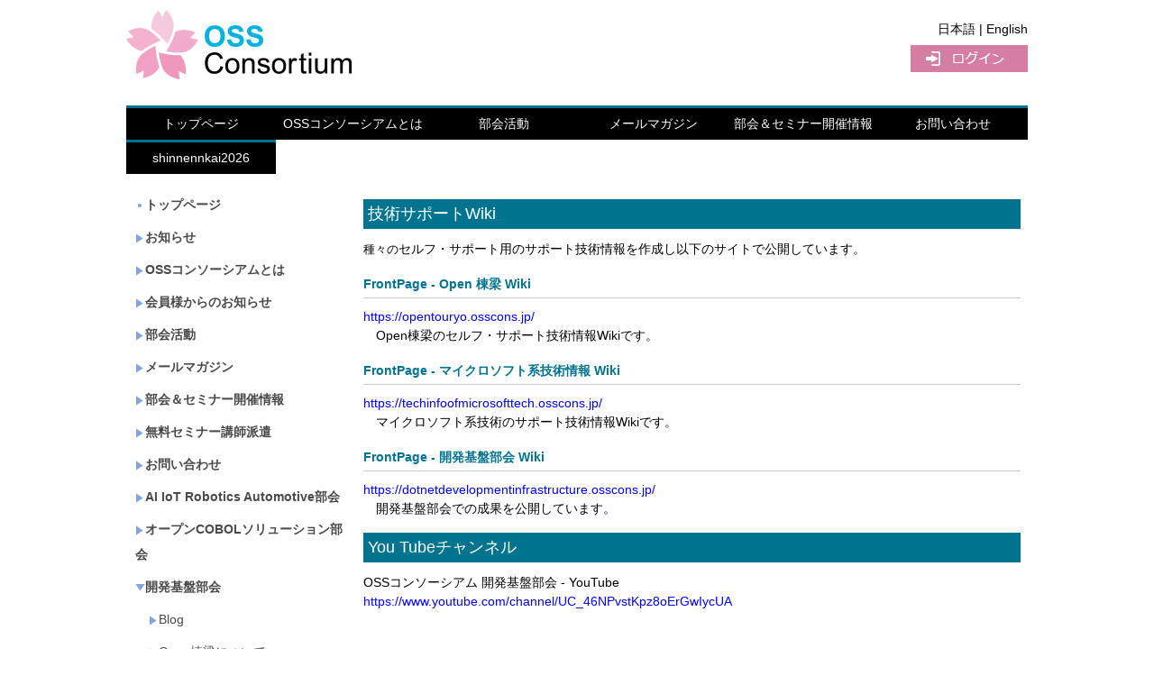

--- FILE ---
content_type: text/html; charset=UTF-8
request_url: http://www.osscons.jp/dotNetDevelopmentInfrastructure/Service/
body_size: 30659
content:

<!DOCTYPE html PUBLIC "-//W3C//DTD XHTML 1.0 Transitional//EN" "http://www.w3.org/TR/xhtml1/DTD/xhtml1-transitional.dtd"><html xmlns="http://www.w3.org/1999/xhtml" xml:lang="ja" lang="ja"><head><meta http-equiv="content-type" content="text/html; charset=UTF-8" /><meta http-equiv="content-language" content="ja" /><meta name="robots" content="index,follow" /><meta name="keywords" content="OSSコンソーシアム,OSSコンソーシアム,リナックス,Linux,OSS,セキュアOS,組み込みLinux,組み込みリナックス,組込みLinux,組込みリナックス,オープンソース,オープンソースソフト,オープンソースソフトウェア,OSS,CMS,ビジネスアプリケーション" /><meta name="description" content="OSSコンソーシアムのWebサイトです。ビジネスとしてのOSSをメインテーマとして、OSS市場活性化に向けた問題点の解決や利点の発展を活動主眼とします。セキュアOSを中心としたセキュリティ対策の普及・利用促進に向けた活動を行っています。組込みで使えるオープンソースを比較検討し、長所や問題点の議論を行うと共に、情報を共有し、組み込みにおけるOSSの普及・利用促進に向けた活動を行っています。Linux及びオープンソースを活用したソリューションビジネスについて、調査・研究、情報交換を行うと共に、本部会への参加企業間での協業を模索することにより、OSSビジネスの発展を目的としています。日本のWebシーンにおけるCMSの普及・利用促進に向けた活動を行っています。オープンソースビジネスアプリケーションアプリケーションの積極的な普及啓蒙活動を行うことにより、各ビジネスアプリケーションの繁栄を図り、OSSの普及にも貢献します。" /><meta name="rating" content="General" /><meta name="author" content="OSSコンソーシアム" /><meta name="copyright" content="Copyright © 2007- OSSコンソーシアム" /><meta http-equiv="content-script-type" content="text/javascript" /><meta http-equiv="content-style-type" content="text/css" /><meta http-equiv="X-UA-Compatible" content="IE=9" /><link rel="canonical" href="http://www.osscons.jp/dotNetDevelopmentInfrastructure/Service/" /><title>提供サービス一覧 - OSSコンソーシアム</title><script type="text/javascript">_nc_lang_name = "japanese";_nc_layoutmode = "off";_nc_base_url = "http://www.osscons.jp";_nc_core_base_url = "http://www.osscons.jp";_nc_index_file_name = "/index.php";_nc_current_url = 'http://www.osscons.jp/index.php?_restful_permalink=dotNetDevelopmentInfrastructure%2FService';_nc_allow_attachment = '0';_nc_allow_htmltag = '0';_nc_allow_video = '0';_nc_main_page_id = '289';_nc_user_id = '0';_nc_debug = 0;_nc_ajaxFlag = false;_nc_dwScriptCount = 0;_nc_dwScriptList = Array();_nc_js_vs = '20200124083442';_nc_css_vs = '20200124083441';</script><link href="http://www.osscons.jp/images/common/favicon.ico" rel="SHORTCUT ICON" /><link class="_common_css" rel="stylesheet" type="text/css" media="all" href="http://www.osscons.jp/index.php?action=common_download_css&amp;page_theme=classic_blue&amp;dir_name=/themes/system/css/style.css|/pages/default/page_style.css|/themes/classic/css/blue/page_style.css|/login/default/style.css|/themes/noneframe/css/style.css|/menu/style.css|/menu/jq_gnavi_pldwn_blue/style.css|/themes/classic/css/blue/style.css|/menu/default/style.css|noneframe|classic_blue&amp;block_id_str=650|649|1|648|70|798|986&amp;system_flag=0&amp;vs=20200124083441" /></head><body style=""><noscript><div class="errorHeaderMsg">このブラウザは、JavaScript が無効になっています。JavaScriptを有効にして再度、お越しください。</div></noscript><script type="text/javascript">if (document.cookie == "") {document.write(unescape('%3Cdiv class="errorHeaderMsg"%3Eこのブラウザは、Cookie が無効になっています。Cookieを有効にして再度、お越しください。%3C/div%3E'));}</script><table id="_container" class="container" summary="" align="center" style="text-align:center;"><tr><td class="valign-top align-left"><div class="headercolumn_menu"><table id="header_menu" summary="ヘッダーメニュー"><tr><td class="menu_left"><a class="hidelink" href="#" onclick="location.href='http://www.osscons.jp/index.php?action=pages_view_mobile&amp;reader_flag=1';return false;"><img src="http://www.osscons.jp/images/common/blank.gif" title="" alt="音声ブラウザ対応ページへ" class="dummy_img icon" /></a><a class="hidelink" href="#center_column"><img src="http://www.osscons.jp/images/common/blank.gif" title="" alt="コンテンツエリアへ" class="dummy_img icon" /></a></td><td class="menu_right"><a  class="menulink header_btn_left show_center" href="#" title="ログインします。" onclick="loginCls['_0'].showLogin(event);return false;">ログイン</a></td></tr></table></div><div id="login_popup" class="login_popup"><table id="_0" class="blockstyle_0 module_box system" style="width:auto"><tr><td><input type="hidden" id="_token_0" class="_token" value="1e00ce1d409308d4ae8c66d9b82365f0"/><input type="hidden" id="_url_0" class="_url" value="http://www.osscons.jp/index.php?action=login_view_main_init"/><a id="_href_0" name="_0"></a><table class="th_system"><tr><td class="th_system_upperleft"><img src="http://www.osscons.jp/images/common/blank.gif" alt="" title="" class="th_system_upperleft" /></td><td class="th_system_upper"></td><td class="th_system_upperright"><img src="http://www.osscons.jp/images/common/blank.gif" alt="" title="" class="th_system_upperright" /></td></tr><tr id="move_bar_0" class="_move_bar move_bar" title="ドラッグ＆ドロップで移動できます。"><td class="th_system_left"></td><td class="th_system_inside _block_title_event"><table cellspacing="0" cellpadding="0" class="widthmax"><tr><td class="th_system_header_center"><div class="th_system_header_dot th_system_header_move"><span class="nc_block_title th_system_title th_system_titlecolor">ログイン</span>&nbsp;</div></td><td class="th_system_header_right"><a href="#" onmouseover="if(typeof(commonCls) != 'undefined') {commonCls.imgChange(this,'setting_close.gif','setting_close_over.gif');}" onmouseout="if(typeof(commonCls) != 'undefined') {commonCls.imgChange(this,'setting_close_over.gif','setting_close.gif');}" onclick="commonCls.displayNone($('login_popup'));return false;commonCls.removeBlock('_0');return false;"><img src="http://www.osscons.jp/themes/system/images/setting_close.gif" title="閉じる" alt="閉じる" class="th_system_btn" /></a></td></tr></table></td><td class="th_system_right"></td></tr><tr><td class="th_system_left"></td><td class="th_system_inside"><div class="content"><div class="login_ssl_outer_rememberme"><iframe id="login_ssl_iframe_0" class="login_popup" scrolling="no" frameborder="0"></iframe><div class="login_popup_sslcancel_btn">	<input id="login_cancel_button_0" class="login_cancel_button" type="button" value="キャンセル" onclick="commonCls.displayNone($('login_popup'));return false;" onmouseover="Element.addClassName(this, 'login_cancel_button_hover');" onmouseout="Element.removeClassName(this, 'login_cancel_button_hover');" onfocus="Element.addClassName(this, 'login_cancel_button_hover');" onblur="Element.removeClassName(this, 'login_cancel_button_hover');" />
</div><br class="login_offset_height" /><div class="login_forgetpass_link"><a class="link" href="#" onclick="commonCls.sendPopupView(event, {'action':'login_view_main_forgetpass','prefix_id_name':'login_popup_forgetpass'},{'top_el':$('_0'),center_flag:1});return false;">パスワード再発行</a></div></div>
</div></td><td class="th_system_right"></td></tr><tr><td class="th_system_belowleft"></td><td class="th_system_below"></td><td class="th_system_belowright"></td></tr></table>
</td></tr></table></div><div id="_headercolumn" class="headercolumn"><div id="__headercolumn" class="main_column"><table class="widthmax" summary=""><tr><td class="column valign-top"><div class="cell" style="padding:0px 0px 0px 0px;"><table id="_650" class="blockstyle_650 module_box module_grouping_box noneframe" style="width:100%;"><tr><td><input type="hidden" class="_url" value="http://www.osscons.jp/index.php?action=pages_view_grouping&amp;amp;block_id=650&amp;amp;page_id=3"/><table border="0" cellspacing="0" cellpadding="0" class="th_none widthmax"><tr><td class="th_none_content"><h2 class="th_none_title nc_block_title  display-none" title=""></h2><div class="content"><table class="widthmax" summary=""><tr><td class="column valign-top"><div class="cell" style="padding:0px 0px 0px 0px;"><table id="_1" class="blockstyle_1 module_box noneframe" style="width:870px"><tr><td><input type="hidden" id="_token_1" class="_token" value="1e00ce1d409308d4ae8c66d9b82365f0"/><input type="hidden" id="_url_1" class="_url" value="http://www.osscons.jp/index.php?theme_name=noneframe&amp;page_id=3&amp;block_id=1&amp;module_id=14&amp;action=announcement_view_main_init&amp;temp_name=default"/><img alt="" src="http://www.osscons.jp/images/common/blank.gif" style="height:0px;width:870px;" /><a id="_href_1" name="_1"></a><table border="0" cellspacing="0" cellpadding="0" class="th_none widthmax"><tr><td class="th_none_content"><h2 class="th_none_title nc_block_title  display-none" title=""></h2><div class="content"><div class="widthmax">
	<link href="/user/css/default.css" rel="stylesheet" type="text/css" media="screen" /><script type="text/javascript" src="/user/js/footer.js"></script><div class="header"><h1><a href="http://www.osscons.jp/"><img src="/user/img/logo.png" alt="OSS Consortium" /></a></h1></div><br /><style type="text/css"><!--#_70 .nowrap { white-space: normal; }--></style>
	<div class="float-clear-div">&nbsp;</div>
	</div>
</div></td></tr></table></td></tr></table></div></td><td class="column valign-top"><div class="cell" style="padding:0px 0px 0px 0px;"><table id="_648" class="blockstyle_648 module_box noneframe" style="width:130px"><tr><td><input type="hidden" id="_token_648" class="_token" value="1e00ce1d409308d4ae8c66d9b82365f0"/><input type="hidden" id="_url_648" class="_url" value="http://www.osscons.jp/index.php?theme_name=noneframe&amp;page_id=3&amp;block_id=648&amp;module_id=45&amp;action=language_view_main_init&amp;temp_name=default"/><img alt="" src="http://www.osscons.jp/images/common/blank.gif" style="height:0px;width:130px;" /><a id="_href_648" name="_648"></a><table border="0" cellspacing="0" cellpadding="0" class="th_none widthmax"><tr><td class="th_none_content"><h2 class="th_none_title nc_block_title  display-none" title=""></h2><div class="content"><form action="#" method="get" onsubmit="return false;"><br />日本語&nbsp;|&nbsp;<a href='http://www.osscons.jp/?lang=english' title='English'>English</a></form></div></td></tr></table></td></tr></table></div></td></tr></table></div></td></tr></table><img alt="" src="http://www.osscons.jp/images/common/blank.gif" style="height:0px;width:100%;" /></td></tr></table></div><div class="cell" style="padding:0px 0px 20px 0px;"><table id="_649" class="blockstyle_649 module_box noneframe" style="width:1000px"><tr><td><input type="hidden" id="_token_649" class="_token" value="1e00ce1d409308d4ae8c66d9b82365f0"/><input type="hidden" id="_url_649" class="_url" value="http://www.osscons.jp/index.php?theme_name=noneframe&amp;page_id=3&amp;block_id=649&amp;module_id=29&amp;action=menu_view_main_init&amp;temp_name=jq_gnavi_pldwn_blue"/><img alt="" src="http://www.osscons.jp/images/common/blank.gif" style="height:0px;width:1000px;" /><a id="_href_649" name="_649"></a><table border="0" cellspacing="0" cellpadding="0" class="th_none widthmax"><tr><td class="th_none_content"><h2 class="th_none_title nc_block_title  display-none" title=""></h2><div class="content"><ul class="menu_jq_gnavi_pldwn_blue"><li><a class="menu_jq_gnavi_pldwn_blue_btn link menulink  _menutop_255 nowrap hover_highlight" href="http://www.osscons.jp/トップページ/">トップページ</a></li><li><a class="menu_jq_gnavi_pldwn_blue_btn link menulink  _menutop_30 nowrap hover_highlight" href="http://www.osscons.jp/aboutus/">OSSコンソーシアムとは</a><ul class="menu_jq_gnavi_pldwn_blue_sub"><li><a class="menu_jq_gnavi_pldwn_blue_btn link menulink  _menutop_65 nowrap hover_highlight" href="http://www.osscons.jp/aboutus/organization/">組織図</a></li><li><a class="menu_jq_gnavi_pldwn_blue_btn link menulink  _menutop_58 nowrap hover_highlight" href="http://www.osscons.jp/aboutus/officer/">役員</a></li><li><a class="menu_jq_gnavi_pldwn_blue_btn link menulink  _menutop_59 nowrap hover_highlight" href="http://www.osscons.jp/aboutus/board/">理事</a></li><li><a class="menu_jq_gnavi_pldwn_blue_btn link menulink  _menutop_328 nowrap hover_highlight" href="http://www.osscons.jp/aboutus/inspector/">監事</a></li><li><a class="menu_jq_gnavi_pldwn_blue_btn link menulink  _menutop_329 nowrap hover_highlight" href="http://www.osscons.jp/aboutus/adviser/">顧問</a></li><li><a class="menu_jq_gnavi_pldwn_blue_btn link menulink  _menutop_60 nowrap hover_highlight" href="http://www.osscons.jp/aboutus/rule/">会員規約</a></li><li><a class="menu_jq_gnavi_pldwn_blue_btn link menulink  _menutop_61 nowrap hover_highlight" href="http://www.osscons.jp/aboutus/structure/">会員の構成と会費</a></li><li><a class="menu_jq_gnavi_pldwn_blue_btn link menulink  _menutop_62 nowrap hover_highlight" href="http://www.osscons.jp/aboutus/joinus/">入会のご案内</a></li><li><a class="menu_jq_gnavi_pldwn_blue_btn link menulink  _menutop_63 nowrap hover_highlight" href="http://www.osscons.jp/aboutus/list_of_members/">会員リスト</a></li><li><a class="menu_jq_gnavi_pldwn_blue_btn link menulink  _menutop_64 nowrap hover_highlight" href="http://www.osscons.jp/aboutus/office/">事務局</a></li><li><a class="menu_jq_gnavi_pldwn_blue_btn link menulink  _menutop_66 nowrap hover_highlight" href="http://www.osscons.jp/aboutus/references/">資料</a></li><li><a class="menu_jq_gnavi_pldwn_blue_btn link menulink  _menutop_148 nowrap hover_highlight" href="http://www.osscons.jp/aboutus/privacy_policy/">プライバシーポリシー</a></li><li><a class="menu_jq_gnavi_pldwn_blue_btn link menulink  _menutop_149 nowrap hover_highlight" href="http://www.osscons.jp/aboutus/Warranty_Disclaimers/">免責事項</a></li></ul></li><li><a class="menu_jq_gnavi_pldwn_blue_btn link menulink  _menutop_40 nowrap hover_highlight" href="http://www.osscons.jp/seminar/">部会活動</a><ul class="menu_jq_gnavi_pldwn_blue_sub"></ul></li><li><a class="menu_jq_gnavi_pldwn_blue_btn link menulink  _menutop_33 nowrap hover_highlight" href="http://www.osscons.jp/ezine/">メールマガジン</a><ul class="menu_jq_gnavi_pldwn_blue_sub"><li><a class="menu_jq_gnavi_pldwn_blue_btn link menulink  _menutop_140 nowrap hover_highlight" href="http://www.osscons.jp/ezine/rule/">利用規約</a></li><li><a class="menu_jq_gnavi_pldwn_blue_btn link menulink  _menutop_141 nowrap hover_highlight" href="http://www.osscons.jp/ezine/subscribe/">新規登録</a></li><li><a class="menu_jq_gnavi_pldwn_blue_btn link menulink  _menutop_142 nowrap hover_highlight" href="http://www.osscons.jp/ezine/unsubscribe/">登録解除</a></li><li><a class="menu_jq_gnavi_pldwn_blue_btn link menulink  _menutop_160 nowrap hover_highlight" href="http://www.osscons.jp/ezine/backnumber/">バックナンバー</a></li></ul></li><li><a class="menu_jq_gnavi_pldwn_blue_btn link menulink  _menutop_217 nowrap hover_highlight" href="http://www.osscons.jp/seminar0/">部会＆セミナー開催情報</a></li><li><a class="menu_jq_gnavi_pldwn_blue_btn link menulink  _menutop_37 nowrap hover_highlight" href="http://www.osscons.jp/contactus/">お問い合わせ</a></li><li><a class="menu_jq_gnavi_pldwn_blue_btn link menulink  _menutop_356 nowrap hover_highlight" href="http://www.osscons.jp/shinnennkai2026/">shinnennkai2026</a></li></ul></div></td></tr></table></td></tr></table></div></td></tr></table></div></div></td></tr><tr><td><table class="widthmax" summary=""><tr><td id="_leftcolumn" class="leftcolumn valign-top align-left" style=""><div id="__leftcolumn" class="main_column"><table class="widthmax" summary=""><tr><td class="column valign-top"><div class="cell" style="padding:8px 8px 8px 8px;"><table id="_70" class="blockstyle_70 module_box classic_blue" style="width:220px"><tr><td><input type="hidden" id="_token_70" class="_token" value="1e00ce1d409308d4ae8c66d9b82365f0"/><input type="hidden" id="_url_70" class="_url" value="http://www.osscons.jp/index.php?theme_name=classic_blue&amp;page_id=4&amp;block_id=70&amp;module_id=29&amp;action=menu_view_main_init&amp;temp_name=default"/><img alt="" src="http://www.osscons.jp/images/common/blank.gif" style="height:0px;width:220px;" /><a id="_href_70" name="_70"></a><table id="_theme_top_70" class="th_classic_blue widthmax" summary=""><tr class="_block_title_event"><td class="th_classic_blue_header"><table class="_move_bar widthmax" title="" summary=""><tr><td><h2 class="nc_block_title th_classic_blue_title" title="">メニュー</h2></td><td class="align-right"></td></tr></table></td></tr><tr><td><div class="th_classic_content content"><div class="outerdiv"><div id="_menu_1_70" class="_menu_1_70"><a class="link menulink menu_top_public _menutop_255 nowrap hover_highlight" href="http://www.osscons.jp/トップページ/" style="margin-left:0px;"><img class="icon" src="http://www.osscons.jp/themes/images/icons/blue/dot.gif" alt="" />トップページ</a><a class="link menulink menu_top_public _menutop_31 nowrap hover_highlight" href="http://www.osscons.jp/information/" style="margin-left:0px;"><img class="icon" src="http://www.osscons.jp/themes/images/icons/blue/right_arrow.gif" alt="" />お知らせ</a><a class="link menulink menu_top_public _menutop_30 nowrap hover_highlight" href="http://www.osscons.jp/aboutus/" style="margin-left:0px;"><img class="icon" src="http://www.osscons.jp/themes/images/icons/blue/right_arrow.gif" alt="" />OSSコンソーシアムとは</a><a class="link menulink menu_top_public _menutop_39 nowrap hover_highlight" href="http://www.osscons.jp/information_from_members/" style="margin-left:0px;"><img class="icon" src="http://www.osscons.jp/themes/images/icons/blue/right_arrow.gif" alt="" />会員様からのお知らせ</a><a class="link menulink menu_top_public _menutop_40 nowrap hover_highlight" href="http://www.osscons.jp/seminar/" style="margin-left:0px;"><img class="icon" src="http://www.osscons.jp/themes/images/icons/blue/right_arrow.gif" alt="" />部会活動</a><a class="link menulink menu_top_public _menutop_33 nowrap hover_highlight" href="http://www.osscons.jp/ezine/" style="margin-left:0px;"><img class="icon" src="http://www.osscons.jp/themes/images/icons/blue/right_arrow.gif" alt="" />メールマガジン</a><a class="link menulink menu_top_public _menutop_217 nowrap hover_highlight" href="http://www.osscons.jp/seminar0/" style="margin-left:0px;"><img class="icon" src="http://www.osscons.jp/themes/images/icons/blue/right_arrow.gif" alt="" />部会＆セミナー開催情報</a><a class="link menulink menu_top_public _menutop_177 nowrap hover_highlight" href="http://www.osscons.jp/lecturer/" style="margin-left:0px;"><img class="icon" src="http://www.osscons.jp/themes/images/icons/blue/right_arrow.gif" alt="" />無料セミナー講師派遣</a><a class="link menulink menu_top_public _menutop_37 nowrap hover_highlight" href="http://www.osscons.jp/contactus/" style="margin-left:0px;"><img class="icon" src="http://www.osscons.jp/themes/images/icons/blue/right_arrow.gif" alt="" />お問い合わせ</a><a class="link menulink menu_top_public _menutop_17 nowrap hover_highlight" href="http://www.osscons.jp/embedded/" style="margin-left:0px;"><img class="icon" src="http://www.osscons.jp/themes/images/icons/blue/right_arrow.gif" alt="" />AI IoT Robotics Automotive部会</a><a class="link menulink menu_top_public _menutop_21 nowrap hover_highlight" href="http://www.osscons.jp/osscobol/" style="margin-left:0px;"><img class="icon" src="http://www.osscons.jp/themes/images/icons/blue/right_arrow.gif" alt="" />オープンCOBOLソリューション部会</a><a class="link menulink menu_top_public _menutop_218 nowrap hover_highlight" href="http://www.osscons.jp/dotNetDevelopmentInfrastructure/" style="margin-left:0px;"><img class="icon" src="http://www.osscons.jp/themes/images/icons/blue/down_arrow.gif" alt="" />開発基盤部会</a><div id="_menu_218_70" class="_menu_218_70"><a class="link menulink menu_public _menutop_219 nowrap hover_highlight" href="http://www.osscons.jp/dotNetDevelopmentInfrastructure/Blog/" style="margin-left:15px;"><img class="icon" src="http://www.osscons.jp/themes/images/icons/blue/right_arrow.gif" alt="" />Blog</a><a class="link menulink menu_public _menutop_288 nowrap hover_highlight" href="http://www.osscons.jp/dotNetDevelopmentInfrastructure/OpenTouryo/" style="margin-left:15px;"><img class="icon" src="http://www.osscons.jp/themes/images/icons/blue/right_arrow.gif" alt="" />Open棟梁について</a><a class="link menulink menu_public _menutop_289 nowrap highlight _menu_active hover_highlight" href="http://www.osscons.jp/dotNetDevelopmentInfrastructure/Service/" style="margin-left:15px;"><img class="icon" src="http://www.osscons.jp/themes/images/icons/blue/right_arrow.gif" alt="" />提供サービス一覧</a><a class="link menulink menu_public _menutop_220 nowrap hover_highlight" href="http://www.osscons.jp/dotNetDevelopmentInfrastructure/inquiry/" style="margin-left:15px;"><img class="icon" src="http://www.osscons.jp/themes/images/icons/blue/right_arrow.gif" alt="" />お申込み</a></div><a class="link menulink menu_top_public _menutop_253 nowrap hover_highlight" href="http://www.osscons.jp/database/" style="margin-left:0px;"><img class="icon" src="http://www.osscons.jp/themes/images/icons/blue/right_arrow.gif" alt="" />データベース部会</a><a class="link menulink menu_top_public _menutop_20 nowrap hover_highlight" href="http://www.osscons.jp/tokai/" style="margin-left:0px;"><img class="icon" src="http://www.osscons.jp/themes/images/icons/blue/right_arrow.gif" alt="" />東海支部</a><a class="link menulink menu_top_public _menutop_19 nowrap hover_highlight" href="http://www.osscons.jp/business_application/" style="margin-left:0px;"><img class="icon" src="http://www.osscons.jp/themes/images/icons/blue/right_arrow.gif" alt="" />ビジネスアプリケーション部会</a><a class="link menulink menu_top_public _menutop_306 nowrap hover_highlight" href="http://www.osscons.jp/distributed_computing/" style="margin-left:0px;"><img class="icon" src="http://www.osscons.jp/themes/images/icons/blue/right_arrow.gif" alt="" />分散コンピューティング部会</a><a class="link menulink menu_top_public _menutop_215 nowrap hover_highlight" href="http://www.osscons.jp/asakusafw/" style="margin-left:0px;"><img class="icon" src="http://www.osscons.jp/themes/images/icons/blue/right_arrow.gif" alt="" />Asakusa Framework部会(～2017年7月)</a></div></div></div></td></tr></table></td></tr></table></div></td></tr></table></div></td><td id="_centercolumn" class="centercolumn valign-top align-left" style=""><a class="hidelink" name="center_column"></a><div id="__centercolumn" class="main_column"><table class="widthmax" summary=""><tr><td class="column valign-top"><div class="cell" style="padding:8px 8px 8px 8px;"><table id="_798" class="blockstyle_798 module_box classic_blue" style="width:100%"><tr><td><input type="hidden" id="_token_798" class="_token" value="1e00ce1d409308d4ae8c66d9b82365f0"/><input type="hidden" id="_url_798" class="_url" value="http://www.osscons.jp/index.php?theme_name=classic_blue&amp;page_id=289&amp;block_id=798&amp;module_id=14&amp;action=announcement_view_main_init&amp;temp_name=default"/><a id="_href_798" name="_798"></a><table id="_theme_top_798" class="th_classic_blue widthmax" summary=""><tr class="_block_title_event"><td class="th_classic_blue_header"><table class="_move_bar widthmax" title="" summary=""><tr><td><h2 class="nc_block_title th_classic_blue_title" title="">技術サポートWiki</h2></td><td class="align-right"></td></tr></table></td></tr><tr><td><div class="th_classic_content content"><div class="widthmax">
	<span style="font-size:12.8px;line-height:19.2px;">種々の</span>セルフ・サポート用のサポート技術情報を作成し以下のサイトで公開しています。<br /><div style="margin-top:20px;"><h3 class="h3title">FrontPage - Open 棟梁 Wiki</h3></div><span style="color:rgb(0, 0, 255);"><span style="color:rgb(0, 0, 255);"><a target="_blank" href="https://opentouryo.osscons.jp/"><span style="color:rgb(0, 0, 255);">https://opentouryo.osscons.jp/</span></a><br /></span></span><span style="line-height:21px;">　Open棟梁のセルフ・サポート技術情報Wikiです。</span><span style="color:rgb(0, 0, 255);"><span style="color:rgb(0, 0, 255);"><br /></span></span><div style="margin-top:20px;"><h3 class="h3title">FrontPage - マイクロソフト系技術情報 Wiki</h3></div><span style="color:rgb(0, 0, 255);"><a target="_blank" href="https://techinfoofmicrosofttech.osscons.jp/"><span style="color:rgb(0, 0, 255);">https://techinfoofmicrosofttech.osscons.jp/</span></a><br /></span><span style="line-height:1.5;">　マイクロソフト系技術のサポート技術情報Wikiです。</span><div style="margin-top:20px;"><h3 class="h3title">FrontPage - 開発基盤部会 Wiki</h3></div><span style="color:rgb(0, 0, 255);"><span style="color:rgb(0, 0, 255);"><a target="_blank" href="https://dotnetdevelopmentinfrastructure.osscons.jp/"><span style="color:rgb(0, 0, 255);">https://dotnetdevelopmentinfrastructure.osscons.jp/</span></a><br /></span></span><span style="line-height:1.5;">　開発基盤部会での成果を公開しています。</span>
	<div class="float-clear-div">&nbsp;</div>
	</div>
</div></td></tr></table></td></tr></table></div><div class="cell" style="padding:8px 8px 8px 8px;"><table id="_986" class="blockstyle_986 module_box classic_blue" style="width:100%"><tr><td><input type="hidden" id="_token_986" class="_token" value="1e00ce1d409308d4ae8c66d9b82365f0"/><input type="hidden" id="_url_986" class="_url" value="http://www.osscons.jp/index.php?theme_name=classic_blue&amp;page_id=289&amp;block_id=986&amp;module_id=14&amp;action=announcement_view_main_init&amp;temp_name=default"/><a id="_href_986" name="_986"></a><table id="_theme_top_986" class="th_classic_blue widthmax" summary=""><tr class="_block_title_event"><td class="th_classic_blue_header"><table class="_move_bar widthmax" title="" summary=""><tr><td><h2 class="nc_block_title th_classic_blue_title" title="">You Tubeチャンネル</h2></td><td class="align-right"></td></tr></table></td></tr><tr><td><div class="th_classic_content content"><div class="widthmax">
	OSSコンソーシアム 開発基盤部会 - YouTube<br /><a href="https://www.youtube.com/channel/UC_46NPvstKpz8oErGwIycUA" target="_blank"><span style="color:rgb(0, 0, 255);">https://www.youtube.com/channel/UC_46NPvstKpz8oErGwIycUA</span></a>
	<div class="float-clear-div">&nbsp;</div>
	</div>
</div></td></tr></table></td></tr></table></div></td></tr></table></div></td></tr></table></td></tr><tr class="main_column" id="footercolumn"><td id="_footercolumn" class="footercolumn valign-top align-left" style=""><table id="footerbar">
	<tr>
		<td class="copyright">
			Powered by NetCommons2 <a target="_blank" class="link" href="http://www.netcommons.org/">The NetCommons Project</a>
		</td>
	</tr>
</table></td></tr></table><script type="text/javascript" src="http://www.osscons.jp/js/japanese/lang_common.js?vs=20200124083442"></script><script type="text/javascript" src="http://www.osscons.jp/index.php?action=common_download_js&amp;dir_name=announcement|calendar|language|login|menu&amp;system_flag=0&amp;vs=20200124083442"></script><script type="text/javascript">commonCls.moduleInit("_0",0);commonCls.moduleInit("_986",0);commonCls.moduleInit("_798",0);commonCls.moduleInit("_70",0);commonCls.moduleInit("_648",0);commonCls.moduleInit("_1",0);commonCls.moduleInit("_649",0);commonCls.commonInit('セッションのタイムアウトまであと一分です。\\nリンク等で再描画してください。\\n現在作業中の内容をローカルに保存することをお勧めします。',86400);loginCls['_0'] = new clsLogin("_0");
if(!menuCls["_649"]) {
	menuCls["_649"] = new clsMenu("_649");
}
menuCls["_649"].menuMainInit();
Event.observe(window, "load", function() { menuCls['_649'].menuJqLoad("_649", "blue"); }, true);
if(!announcementCls["_1"]) {
	announcementCls["_1"] = new clsAnnouncement("_1");
}

if(!languageCls["_648"]) {
	languageCls["_648"] = new clsLanguage("_648");
}

if(!menuCls["_70"]) {
	menuCls["_70"] = new clsMenu("_70");
}
menuCls["_70"].menuMainInit();

if(!announcementCls["_798"]) {
	announcementCls["_798"] = new clsAnnouncement("_798");
}

if(!announcementCls["_986"]) {
	announcementCls["_986"] = new clsAnnouncement("_986");
}

if(!loginCls["_0"]) {
	loginCls["_0"] = new clsLogin("_0");
}

<!--
	if (browser.isIE && browser.version == 6 || browser.version == 7) {
		Element.addClassName($("login_ssl_iframe_0"), "login_popup_ie7padding");
	}

			loginCls['_0'].sslIframeSrc = "https://www.osscons.jp/index.php?action=login_view_main_init&block_id=&parent_id=_0&error_mes=&http=1&_redirect_url=";
		loginCls["_0"].setButtonStyle($("login_cancel_button_0"));
//-->
commonCls.moduleInit("_650",0);pagesCls.pageInit(0);pagesCls.setShowCount(289,39);pagesCls.setToken(289,"694ab955960ce5cdb5c46647b089cc33",true);pagesCls.setShowCount(4,25);pagesCls.setToken(4,"28572d5d9ccada084452504bca18a790");pagesCls.setShowCount(5,3);pagesCls.setToken(5,"8c47c804ed9f685873ffb0acff3ff1c5");pagesCls.setShowCount(3,13);pagesCls.setToken(3,"6681e533513ad3a06a19dedc95dd2bd5");</script><script type="text/javascript">var _gaq = _gaq || [];_gaq.push(['_setAccount', 'UA-33349089-1']);_gaq.push(['_setDomainName', 'osscons.jp']);_gaq.push(['_trackPageview']);(function() {var ga = document.createElement('script'); ga.type = 'text/javascript'; ga.async = true;ga.src = ('https:' == document.location.protocol ? 'https://ssl' : 'http://www') + '.google-analytics.com/ga.js';var s = document.getElementsByTagName('script')[0]; s.parentNode.insertBefore(ga, s);})();</script></body></html>

--- FILE ---
content_type: text/javascript
request_url: http://www.osscons.jp/user/js/footer.js
body_size: 941
content:
window.onload = function onLoad() {
    target = document.getElementById("_footercolumn");
    target.innerHTML = '<table id="footerbar"><tbody><tr><td class="footlink txtS"><div class="footer-link"><a href="/aboutus/office/">/ 事務局</a><a href="/aboutus/rule/">/ 会員規約</a><a href="/aboutus/privacy_policy/">/ プライバシーポリシー</a><a href="/aboutus/Warranty_Disclaimers/">/ 免責事項</a><a href="/sitemap/">/ サイトマップ</a></div><div class="copyOSS txtXS"><div class="pageTop"><a href="#top">Page TOP</a></div>Copyright © OSS Consortium All Rights Reserved.<br />本サイトは、<a href="http://www.padrac.ne.jp/" target="_blank">株式会社パドラック</a>のご協力の元、運営されています。</div><div class="copyright">Powered by NetCommons2<a class="link" href="http://www.netcommons.org/" target="_blank">The NetCommons Project</a></div></td></tr></tbody></table>';
}





